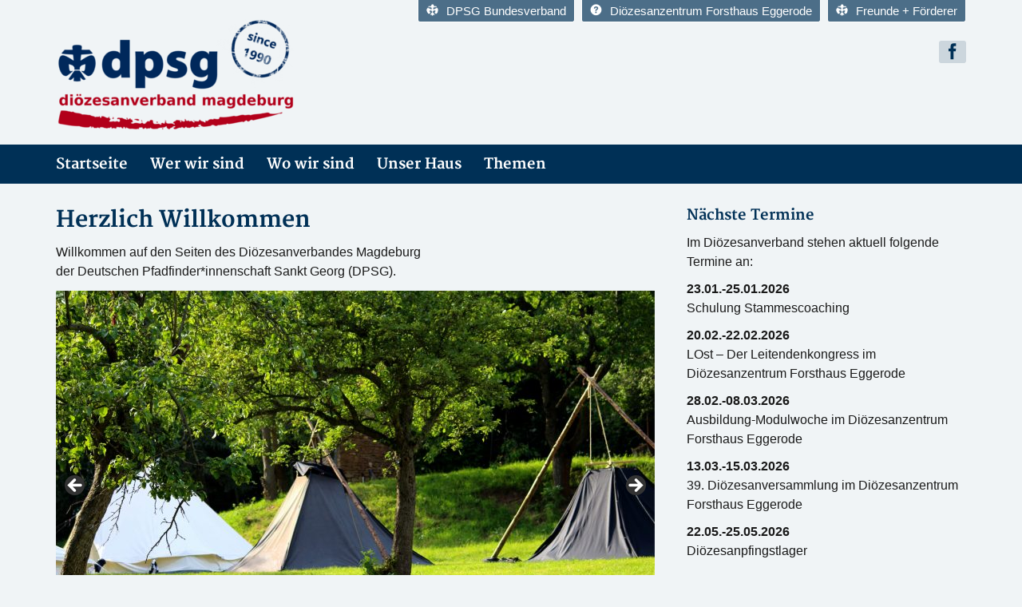

--- FILE ---
content_type: text/html; charset=UTF-8
request_url: https://www.dpsg-magdeburg.de/
body_size: 11259
content:
<!DOCTYPE html>
<html>
	<head profile="http://gmpg.org/xfn/11">
		<meta http-equiv="Content-Type" content="text/html; charset=UTF-8" />
		<meta name="viewport" content="width=device-width, initial-scale=1, minimum-scale=1, maximum-scale=1, user-scalable=0" />

		<title> DPSG Diözesanverband Magdeburg</title>

		<link rel="shortcut icon" href="https://www.dpsg-magdeburg.de/wp-content/themes/DPSG/images/favicon.ico" />
		
<!-- MapPress Easy Google Maps Version:2.95.3 (https://www.mappresspro.com) -->
<meta name='robots' content='max-image-preview:large' />
<link rel='dns-prefetch' href='//www.dpsg-magdeburg.de' />
<link rel="alternate" type="application/rss+xml" title="DPSG Diözesanverband Magdeburg &raquo; Feed" href="https://www.dpsg-magdeburg.de/feed/" />
<link rel="alternate" type="application/rss+xml" title="DPSG Diözesanverband Magdeburg &raquo; Kommentar-Feed" href="https://www.dpsg-magdeburg.de/comments/feed/" />
<link rel="alternate" type="application/rss+xml" title="DPSG Diözesanverband Magdeburg &raquo; Herzlich Willkommen-Kommentar-Feed" href="https://www.dpsg-magdeburg.de/startseite/feed/" />
<link rel="alternate" title="oEmbed (JSON)" type="application/json+oembed" href="https://www.dpsg-magdeburg.de/wp-json/oembed/1.0/embed?url=https%3A%2F%2Fwww.dpsg-magdeburg.de%2F" />
<link rel="alternate" title="oEmbed (XML)" type="text/xml+oembed" href="https://www.dpsg-magdeburg.de/wp-json/oembed/1.0/embed?url=https%3A%2F%2Fwww.dpsg-magdeburg.de%2F&#038;format=xml" />
<link rel="shortcut icon" href="https://www.dpsg-magdeburg.de/wp-content/themes/DPSG/images/favicon.ico?ver=1403774338" />
<style id='wp-img-auto-sizes-contain-inline-css' type='text/css'>
img:is([sizes=auto i],[sizes^="auto," i]){contain-intrinsic-size:3000px 1500px}
/*# sourceURL=wp-img-auto-sizes-contain-inline-css */
</style>
<link rel='stylesheet' id='formidable-css' href='https://www.dpsg-magdeburg.de/wp-content/plugins/formidable/css/formidableforms.css?ver=1161734' type='text/css' media='all' />
<link rel='stylesheet' id='style-bootstrap-css' href='https://www.dpsg-magdeburg.de/wp-content/themes/DPSG/css/bootstrap.min.css?ver=3.1.1' type='text/css' media='all' />
<link rel='stylesheet' id='style-icomoon-css' href='https://www.dpsg-magdeburg.de/wp-content/themes/DPSG/css/icomoon.css?ver=1.0.0' type='text/css' media='all' />
<style id='wp-emoji-styles-inline-css' type='text/css'>

	img.wp-smiley, img.emoji {
		display: inline !important;
		border: none !important;
		box-shadow: none !important;
		height: 1em !important;
		width: 1em !important;
		margin: 0 0.07em !important;
		vertical-align: -0.1em !important;
		background: none !important;
		padding: 0 !important;
	}
/*# sourceURL=wp-emoji-styles-inline-css */
</style>
<link rel='stylesheet' id='wp-block-library-css' href='https://www.dpsg-magdeburg.de/wp-includes/css/dist/block-library/style.min.css?ver=6.9' type='text/css' media='all' />
<style id='wp-block-paragraph-inline-css' type='text/css'>
.is-small-text{font-size:.875em}.is-regular-text{font-size:1em}.is-large-text{font-size:2.25em}.is-larger-text{font-size:3em}.has-drop-cap:not(:focus):first-letter{float:left;font-size:8.4em;font-style:normal;font-weight:100;line-height:.68;margin:.05em .1em 0 0;text-transform:uppercase}body.rtl .has-drop-cap:not(:focus):first-letter{float:none;margin-left:.1em}p.has-drop-cap.has-background{overflow:hidden}:root :where(p.has-background){padding:1.25em 2.375em}:where(p.has-text-color:not(.has-link-color)) a{color:inherit}p.has-text-align-left[style*="writing-mode:vertical-lr"],p.has-text-align-right[style*="writing-mode:vertical-rl"]{rotate:180deg}
/*# sourceURL=https://www.dpsg-magdeburg.de/wp-includes/blocks/paragraph/style.min.css */
</style>
<style id='global-styles-inline-css' type='text/css'>
:root{--wp--preset--aspect-ratio--square: 1;--wp--preset--aspect-ratio--4-3: 4/3;--wp--preset--aspect-ratio--3-4: 3/4;--wp--preset--aspect-ratio--3-2: 3/2;--wp--preset--aspect-ratio--2-3: 2/3;--wp--preset--aspect-ratio--16-9: 16/9;--wp--preset--aspect-ratio--9-16: 9/16;--wp--preset--color--black: #000000;--wp--preset--color--cyan-bluish-gray: #abb8c3;--wp--preset--color--white: #ffffff;--wp--preset--color--pale-pink: #f78da7;--wp--preset--color--vivid-red: #cf2e2e;--wp--preset--color--luminous-vivid-orange: #ff6900;--wp--preset--color--luminous-vivid-amber: #fcb900;--wp--preset--color--light-green-cyan: #7bdcb5;--wp--preset--color--vivid-green-cyan: #00d084;--wp--preset--color--pale-cyan-blue: #8ed1fc;--wp--preset--color--vivid-cyan-blue: #0693e3;--wp--preset--color--vivid-purple: #9b51e0;--wp--preset--gradient--vivid-cyan-blue-to-vivid-purple: linear-gradient(135deg,rgb(6,147,227) 0%,rgb(155,81,224) 100%);--wp--preset--gradient--light-green-cyan-to-vivid-green-cyan: linear-gradient(135deg,rgb(122,220,180) 0%,rgb(0,208,130) 100%);--wp--preset--gradient--luminous-vivid-amber-to-luminous-vivid-orange: linear-gradient(135deg,rgb(252,185,0) 0%,rgb(255,105,0) 100%);--wp--preset--gradient--luminous-vivid-orange-to-vivid-red: linear-gradient(135deg,rgb(255,105,0) 0%,rgb(207,46,46) 100%);--wp--preset--gradient--very-light-gray-to-cyan-bluish-gray: linear-gradient(135deg,rgb(238,238,238) 0%,rgb(169,184,195) 100%);--wp--preset--gradient--cool-to-warm-spectrum: linear-gradient(135deg,rgb(74,234,220) 0%,rgb(151,120,209) 20%,rgb(207,42,186) 40%,rgb(238,44,130) 60%,rgb(251,105,98) 80%,rgb(254,248,76) 100%);--wp--preset--gradient--blush-light-purple: linear-gradient(135deg,rgb(255,206,236) 0%,rgb(152,150,240) 100%);--wp--preset--gradient--blush-bordeaux: linear-gradient(135deg,rgb(254,205,165) 0%,rgb(254,45,45) 50%,rgb(107,0,62) 100%);--wp--preset--gradient--luminous-dusk: linear-gradient(135deg,rgb(255,203,112) 0%,rgb(199,81,192) 50%,rgb(65,88,208) 100%);--wp--preset--gradient--pale-ocean: linear-gradient(135deg,rgb(255,245,203) 0%,rgb(182,227,212) 50%,rgb(51,167,181) 100%);--wp--preset--gradient--electric-grass: linear-gradient(135deg,rgb(202,248,128) 0%,rgb(113,206,126) 100%);--wp--preset--gradient--midnight: linear-gradient(135deg,rgb(2,3,129) 0%,rgb(40,116,252) 100%);--wp--preset--font-size--small: 13px;--wp--preset--font-size--medium: 20px;--wp--preset--font-size--large: 36px;--wp--preset--font-size--x-large: 42px;--wp--preset--spacing--20: 0.44rem;--wp--preset--spacing--30: 0.67rem;--wp--preset--spacing--40: 1rem;--wp--preset--spacing--50: 1.5rem;--wp--preset--spacing--60: 2.25rem;--wp--preset--spacing--70: 3.38rem;--wp--preset--spacing--80: 5.06rem;--wp--preset--shadow--natural: 6px 6px 9px rgba(0, 0, 0, 0.2);--wp--preset--shadow--deep: 12px 12px 50px rgba(0, 0, 0, 0.4);--wp--preset--shadow--sharp: 6px 6px 0px rgba(0, 0, 0, 0.2);--wp--preset--shadow--outlined: 6px 6px 0px -3px rgb(255, 255, 255), 6px 6px rgb(0, 0, 0);--wp--preset--shadow--crisp: 6px 6px 0px rgb(0, 0, 0);}:where(.is-layout-flex){gap: 0.5em;}:where(.is-layout-grid){gap: 0.5em;}body .is-layout-flex{display: flex;}.is-layout-flex{flex-wrap: wrap;align-items: center;}.is-layout-flex > :is(*, div){margin: 0;}body .is-layout-grid{display: grid;}.is-layout-grid > :is(*, div){margin: 0;}:where(.wp-block-columns.is-layout-flex){gap: 2em;}:where(.wp-block-columns.is-layout-grid){gap: 2em;}:where(.wp-block-post-template.is-layout-flex){gap: 1.25em;}:where(.wp-block-post-template.is-layout-grid){gap: 1.25em;}.has-black-color{color: var(--wp--preset--color--black) !important;}.has-cyan-bluish-gray-color{color: var(--wp--preset--color--cyan-bluish-gray) !important;}.has-white-color{color: var(--wp--preset--color--white) !important;}.has-pale-pink-color{color: var(--wp--preset--color--pale-pink) !important;}.has-vivid-red-color{color: var(--wp--preset--color--vivid-red) !important;}.has-luminous-vivid-orange-color{color: var(--wp--preset--color--luminous-vivid-orange) !important;}.has-luminous-vivid-amber-color{color: var(--wp--preset--color--luminous-vivid-amber) !important;}.has-light-green-cyan-color{color: var(--wp--preset--color--light-green-cyan) !important;}.has-vivid-green-cyan-color{color: var(--wp--preset--color--vivid-green-cyan) !important;}.has-pale-cyan-blue-color{color: var(--wp--preset--color--pale-cyan-blue) !important;}.has-vivid-cyan-blue-color{color: var(--wp--preset--color--vivid-cyan-blue) !important;}.has-vivid-purple-color{color: var(--wp--preset--color--vivid-purple) !important;}.has-black-background-color{background-color: var(--wp--preset--color--black) !important;}.has-cyan-bluish-gray-background-color{background-color: var(--wp--preset--color--cyan-bluish-gray) !important;}.has-white-background-color{background-color: var(--wp--preset--color--white) !important;}.has-pale-pink-background-color{background-color: var(--wp--preset--color--pale-pink) !important;}.has-vivid-red-background-color{background-color: var(--wp--preset--color--vivid-red) !important;}.has-luminous-vivid-orange-background-color{background-color: var(--wp--preset--color--luminous-vivid-orange) !important;}.has-luminous-vivid-amber-background-color{background-color: var(--wp--preset--color--luminous-vivid-amber) !important;}.has-light-green-cyan-background-color{background-color: var(--wp--preset--color--light-green-cyan) !important;}.has-vivid-green-cyan-background-color{background-color: var(--wp--preset--color--vivid-green-cyan) !important;}.has-pale-cyan-blue-background-color{background-color: var(--wp--preset--color--pale-cyan-blue) !important;}.has-vivid-cyan-blue-background-color{background-color: var(--wp--preset--color--vivid-cyan-blue) !important;}.has-vivid-purple-background-color{background-color: var(--wp--preset--color--vivid-purple) !important;}.has-black-border-color{border-color: var(--wp--preset--color--black) !important;}.has-cyan-bluish-gray-border-color{border-color: var(--wp--preset--color--cyan-bluish-gray) !important;}.has-white-border-color{border-color: var(--wp--preset--color--white) !important;}.has-pale-pink-border-color{border-color: var(--wp--preset--color--pale-pink) !important;}.has-vivid-red-border-color{border-color: var(--wp--preset--color--vivid-red) !important;}.has-luminous-vivid-orange-border-color{border-color: var(--wp--preset--color--luminous-vivid-orange) !important;}.has-luminous-vivid-amber-border-color{border-color: var(--wp--preset--color--luminous-vivid-amber) !important;}.has-light-green-cyan-border-color{border-color: var(--wp--preset--color--light-green-cyan) !important;}.has-vivid-green-cyan-border-color{border-color: var(--wp--preset--color--vivid-green-cyan) !important;}.has-pale-cyan-blue-border-color{border-color: var(--wp--preset--color--pale-cyan-blue) !important;}.has-vivid-cyan-blue-border-color{border-color: var(--wp--preset--color--vivid-cyan-blue) !important;}.has-vivid-purple-border-color{border-color: var(--wp--preset--color--vivid-purple) !important;}.has-vivid-cyan-blue-to-vivid-purple-gradient-background{background: var(--wp--preset--gradient--vivid-cyan-blue-to-vivid-purple) !important;}.has-light-green-cyan-to-vivid-green-cyan-gradient-background{background: var(--wp--preset--gradient--light-green-cyan-to-vivid-green-cyan) !important;}.has-luminous-vivid-amber-to-luminous-vivid-orange-gradient-background{background: var(--wp--preset--gradient--luminous-vivid-amber-to-luminous-vivid-orange) !important;}.has-luminous-vivid-orange-to-vivid-red-gradient-background{background: var(--wp--preset--gradient--luminous-vivid-orange-to-vivid-red) !important;}.has-very-light-gray-to-cyan-bluish-gray-gradient-background{background: var(--wp--preset--gradient--very-light-gray-to-cyan-bluish-gray) !important;}.has-cool-to-warm-spectrum-gradient-background{background: var(--wp--preset--gradient--cool-to-warm-spectrum) !important;}.has-blush-light-purple-gradient-background{background: var(--wp--preset--gradient--blush-light-purple) !important;}.has-blush-bordeaux-gradient-background{background: var(--wp--preset--gradient--blush-bordeaux) !important;}.has-luminous-dusk-gradient-background{background: var(--wp--preset--gradient--luminous-dusk) !important;}.has-pale-ocean-gradient-background{background: var(--wp--preset--gradient--pale-ocean) !important;}.has-electric-grass-gradient-background{background: var(--wp--preset--gradient--electric-grass) !important;}.has-midnight-gradient-background{background: var(--wp--preset--gradient--midnight) !important;}.has-small-font-size{font-size: var(--wp--preset--font-size--small) !important;}.has-medium-font-size{font-size: var(--wp--preset--font-size--medium) !important;}.has-large-font-size{font-size: var(--wp--preset--font-size--large) !important;}.has-x-large-font-size{font-size: var(--wp--preset--font-size--x-large) !important;}
/*# sourceURL=global-styles-inline-css */
</style>

<style id='classic-theme-styles-inline-css' type='text/css'>
/*! This file is auto-generated */
.wp-block-button__link{color:#fff;background-color:#32373c;border-radius:9999px;box-shadow:none;text-decoration:none;padding:calc(.667em + 2px) calc(1.333em + 2px);font-size:1.125em}.wp-block-file__button{background:#32373c;color:#fff;text-decoration:none}
/*# sourceURL=/wp-includes/css/classic-themes.min.css */
</style>
<link rel='stylesheet' id='dnd-upload-cf7-css' href='https://www.dpsg-magdeburg.de/wp-content/plugins/drag-and-drop-multiple-file-upload-contact-form-7/assets/css/dnd-upload-cf7.css?ver=1.3.9.3' type='text/css' media='all' />
<link rel='stylesheet' id='contact-form-7-css' href='https://www.dpsg-magdeburg.de/wp-content/plugins/contact-form-7/includes/css/styles.css?ver=6.1.4' type='text/css' media='all' />
<link rel='stylesheet' id='mappress-css' href='https://www.dpsg-magdeburg.de/wp-content/plugins/mappress-google-maps-for-wordpress/css/mappress.css?ver=2.95.3' type='text/css' media='all' />
<script type="text/javascript" src="https://www.dpsg-magdeburg.de/wp-includes/js/jquery/jquery.min.js?ver=3.7.1" id="jquery-core-js"></script>
<script type="text/javascript" src="https://www.dpsg-magdeburg.de/wp-includes/js/jquery/jquery-migrate.min.js?ver=3.4.1" id="jquery-migrate-js"></script>
<script type="text/javascript" src="https://www.dpsg-magdeburg.de/wp-content/themes/DPSG/js/modernizr.js?ver=2.7.1" id="modernizr-js"></script>
<script type="text/javascript" src="https://www.dpsg-magdeburg.de/wp-content/themes/DPSG/js/bootstrap.min.js?ver=3.1.1" id="bootstrap-js"></script>
<script type="text/javascript" src="https://www.dpsg-magdeburg.de/wp-content/themes/DPSG/js/functions.js?ver=1.0.1" id="theme-functions-js"></script>
<link rel="https://api.w.org/" href="https://www.dpsg-magdeburg.de/wp-json/" /><link rel="alternate" title="JSON" type="application/json" href="https://www.dpsg-magdeburg.de/wp-json/wp/v2/pages/2" /><link rel="EditURI" type="application/rsd+xml" title="RSD" href="https://www.dpsg-magdeburg.de/xmlrpc.php?rsd" />
<meta name="generator" content="WordPress 6.9" />
<link rel="canonical" href="https://www.dpsg-magdeburg.de/" />
<link rel='shortlink' href='https://www.dpsg-magdeburg.de/' />
		<link rel="stylesheet" href="https://www.dpsg-magdeburg.de/wp-content/themes/DPSG/style.css" type="text/css" media="screen" />
		<link rel="pingback" href="https://www.dpsg-magdeburg.de/xmlrpc.php" />

		
		<link rel="stylesheet/less" href="https://www.dpsg-magdeburg.de/wp-content/themes/DPSG/css/style.less" type="text/css" media="screen, print" />
		<script src="https://www.dpsg-magdeburg.de/wp-content/themes/DPSG/js/less-1.6.3.min.js"></script>

	<link rel='stylesheet' id='metaslider-flex-slider-css' href='https://www.dpsg-magdeburg.de/wp-content/plugins/ml-slider/assets/sliders/flexslider/flexslider.css?ver=3.104.0' type='text/css' media='all' property='stylesheet' />
<link rel='stylesheet' id='metaslider-public-css' href='https://www.dpsg-magdeburg.de/wp-content/plugins/ml-slider/assets/metaslider/public.css?ver=3.104.0' type='text/css' media='all' property='stylesheet' />
<style id='metaslider-public-inline-css' type='text/css'>
@media only screen and (max-width: 767px) { .hide-arrows-smartphone .flex-direction-nav, .hide-navigation-smartphone .flex-control-paging, .hide-navigation-smartphone .flex-control-nav, .hide-navigation-smartphone .filmstrip, .hide-slideshow-smartphone, .metaslider-hidden-content.hide-smartphone{ display: none!important; }}@media only screen and (min-width : 768px) and (max-width: 1023px) { .hide-arrows-tablet .flex-direction-nav, .hide-navigation-tablet .flex-control-paging, .hide-navigation-tablet .flex-control-nav, .hide-navigation-tablet .filmstrip, .hide-slideshow-tablet, .metaslider-hidden-content.hide-tablet{ display: none!important; }}@media only screen and (min-width : 1024px) and (max-width: 1439px) { .hide-arrows-laptop .flex-direction-nav, .hide-navigation-laptop .flex-control-paging, .hide-navigation-laptop .flex-control-nav, .hide-navigation-laptop .filmstrip, .hide-slideshow-laptop, .metaslider-hidden-content.hide-laptop{ display: none!important; }}@media only screen and (min-width : 1440px) { .hide-arrows-desktop .flex-direction-nav, .hide-navigation-desktop .flex-control-paging, .hide-navigation-desktop .flex-control-nav, .hide-navigation-desktop .filmstrip, .hide-slideshow-desktop, .metaslider-hidden-content.hide-desktop{ display: none!important; }}
/*# sourceURL=metaslider-public-inline-css */
</style>
</head>
	<body class="home wp-singular page-template-default page page-id-2 wp-theme-DPSG metaslider-plugin">
		<div class="wrapper">
			<header class="site-header">
				<div class="container">
					<div class="row">
						<div class="col-xs-6 col-lg-4">
							<h1 id="logo">
								<a href="https://www.dpsg-magdeburg.de/" title="DPSG Diözesanverband Magdeburg"><img src="https://www.dpsg-magdeburg.de/wp-content/themes/DPSG/images/logo.png" alt="blog.dpsg.de" /></a>
							</h1><!-- /#logo -->
						</div><!-- /.col-xs-12 -->

						<div class="col-xs-12 col-sm-6 col-lg-8">
							<nav class="nav-utils cf">
								<ul>
																			<li><a href="https://www.dpsg.de" target="_blank"><i class="icon-dpsg"></i>DPSG Bundesverband</a></li>
																			<li><a href="https://www.forsthaus-eggerode.de" target="_blank"><i class="icon-help"></i>Diözesanzentrum Forsthaus Eggerode</a></li>
																			<li><a href="https://www.fuf-dpsg-dv-magdeburg.de" target="_blank"><i class="icon-dpsg"></i>Freunde + Förderer</a></li>
																	</ul>
							</nav><!-- /.utils -->

							<nav class="nav-social cf">
								<ul>
											<li><a href="https://www.facebook.com/DPSG.Dioezesanverband.Magdeburg" target="_blank"><i class="icon-facebook"></i></a></li>
									</ul>
															</nav><!-- /.socials -->
						</div><!-- /.col-xs-6 -->
					</div><!-- /.row -->
				</div><!-- /.container -->
			</header><!-- /.site-header -->

			<nav class="nav">
				<div class="container">
					<a href="#" class="trigger">
						Navigation
						<small>
							<span></span>
							<span></span>
							<span></span>
						</small>
					</a>

					<div class="bar-nav">
						<ul id="menu-hauptmenue" class=""><li id="menu-item-13" class="menu-item menu-item-type-custom menu-item-object-custom menu-item-13"><a href="https://www.dpsg-magdeburg.de/Startseite">Startseite</a></li>
<li id="menu-item-12" class="menu-item menu-item-type-post_type menu-item-object-page menu-item-12"><a href="https://www.dpsg-magdeburg.de/wer-wir-sind/">Wer wir sind</a></li>
<li id="menu-item-14" class="menu-item menu-item-type-post_type menu-item-object-page menu-item-14"><a href="https://www.dpsg-magdeburg.de/wo-wir-sind/">Wo wir sind</a></li>
<li id="menu-item-15" class="menu-item menu-item-type-custom menu-item-object-custom menu-item-15"><a href="https://www.forsthaus-eggerode.de">Unser Haus</a></li>
<li id="menu-item-447" class="menu-item menu-item-type-post_type menu-item-object-page menu-item-has-children menu-item-447"><a href="https://www.dpsg-magdeburg.de/themen/">Themen</a>
<ul class="sub-menu">
	<li id="menu-item-16" class="menu-item menu-item-type-post_type menu-item-object-page menu-item-16"><a href="https://www.dpsg-magdeburg.de/friedenslicht/">Friedenslicht</a></li>
	<li id="menu-item-440" class="menu-item menu-item-type-post_type menu-item-object-page menu-item-440"><a href="https://www.dpsg-magdeburg.de/institutionelles-schutzkonzept/">Schutzkonzept</a></li>
</ul>
</li>
</ul>						
					</div><!-- /.navbar -->
				</div><!-- /.container -->
			</nav><!-- /.nav -->

			<div class="container main">			<div class="row">
				<div class="content col-xs-12 col-sm-6 col-lg-8">
					<article class="post">
						<h2>Herzlich Willkommen</h2>						<div class="entry">
							
<p>Willkommen auf den Seiten des Diözesanverbandes Magdeburg <br>der Deutschen Pfadfinder*innenschaft Sankt Georg (DPSG).</p>



<div class="alignnormal"><div id="metaslider-id-25" style="max-width: 750px;" class="ml-slider-3-104-0 metaslider metaslider-flex metaslider-25 ml-slider has-dots-nav ms-theme-default" role="region" aria-label="Startseite" data-height="500" data-width="750">
    <div id="metaslider_container_25">
        <div id="metaslider_25">
            <ul class='slides'>
                <li style="display: block; width: 100%;" class="slide-27 ms-image " aria-roledescription="slide" data-date="2020-12-08 02:29:20" data-filename="Zelte-750x500.jpg" data-slide-type="image"><a href="http://www.dpsg-magdeburg.de/wo-wir-sind/" target="_self" aria-label="View Slide Details" class="metaslider_image_link"><img fetchpriority="high" decoding="async" src="https://www.dpsg-magdeburg.de/wp-content/uploads/2020/12/Zelte-750x500.jpg" height="500" width="750" alt="" class="slider-25 slide-27 msDefaultImage" title="Zelte" /></a><div class="caption-wrap"><div class="caption">Wo Pfadfinder zu finden sind.</div></div></li>
                <li style="display: none; width: 100%;" class="slide-28 ms-image " aria-roledescription="slide" data-date="2020-12-08 02:30:10" data-filename="Bungalows-750x500.jpg" data-slide-type="image"><a href="https://www.forsthaus-eggerode.de/" target="_blank" aria-label="View Slide Details" class="metaslider_image_link"><img decoding="async" src="https://www.dpsg-magdeburg.de/wp-content/uploads/2020/12/Bungalows-750x500.jpg" height="500" width="750" alt="" class="slider-25 slide-28 msDefaultImage" title="Bungalows" /></a><div class="caption-wrap"><div class="caption">Forsthaus Eggerode: Unser Diözesanzentrum</div></div></li>
            </ul>
        </div>
        
    </div>
</div></div>
								</div>
					</article><!-- /.post -->
				</div><!-- /.col-xs-6 -->
				<aside id="sidebar" class="col-xs-6 col-lg-4">
	<ul>
		<li id="text-4" class="widget widget_text">			<div class="textwidget"></div>
		</li><li id="text-2" class="widget widget_text"><h4 class="widgettitle">Nächste Termine</h4>			<div class="textwidget"><p>Im Diözesanverband stehen aktuell folgende Termine an:</p>
<p><strong>23.01.-25.01.2026<br />
</strong>Schulung Stammescoaching</p>
<p><strong>20.02.-22.02.2026</strong><br />
LOst &#8211; Der Leitendenkongress im Diözesanzentrum Forsthaus Eggerode</p>
<p><strong>28.02.-08.03.2026</strong><br />
Ausbildung-Modulwoche im Diözesanzentrum Forsthaus Eggerode</p>
<p><strong>13.03.-15.03.2026</strong><br />
39. Diözesanversammlung im Diözesanzentrum Forsthaus Eggerode</p>
<p><strong>22.05.-25.05.2026</strong><br />
Diözesanpfingstlager</p>
</div>
		</li><li id="text-3" class="widget widget_text"><h4 class="widgettitle">Kontakt</h4>			<div class="textwidget"><p><strong>DPSG Diözesanverband Magdeburg</strong><br />
c/o Christian Darius<br />
Weitlingstraße 4<br />
39104 Magdeburg</p>
<p>E-Mail: <a href="mailto:buero@dpsg-dv-magdeburg.de">buero[at]dpsg-dv-magdeburg.de</a></p>
</div>
		</li><li id="text-6" class="widget widget_text"><h4 class="widgettitle">Förderung</h4>			<div class="textwidget"><p>Gefördert durch: <img decoding="async" class="alignnone size-medium wp-image-547" src="https://www.dpsg-magdeburg.de/wp-content/uploads/2026/01/Bonifatiuswerk_Markenzeichen_RGB-300x122.jpg" alt="" width="300" height="122" srcset="https://www.dpsg-magdeburg.de/wp-content/uploads/2026/01/Bonifatiuswerk_Markenzeichen_RGB-300x122.jpg 300w, https://www.dpsg-magdeburg.de/wp-content/uploads/2026/01/Bonifatiuswerk_Markenzeichen_RGB-768x312.jpg 768w, https://www.dpsg-magdeburg.de/wp-content/uploads/2026/01/Bonifatiuswerk_Markenzeichen_RGB-750x305.jpg 750w, https://www.dpsg-magdeburg.de/wp-content/uploads/2026/01/Bonifatiuswerk_Markenzeichen_RGB.jpg 975w" sizes="(max-width: 300px) 100vw, 300px" /> <img loading="lazy" decoding="async" class="alignnone  wp-image-549" src="https://www.dpsg-magdeburg.de/wp-content/uploads/2026/01/sachsen-anhalt-ministerium-moderndenken.jpg__800x377_q85_subsampling-2-300x141.jpg" alt="" width="198" height="93" srcset="https://www.dpsg-magdeburg.de/wp-content/uploads/2026/01/sachsen-anhalt-ministerium-moderndenken.jpg__800x377_q85_subsampling-2-300x141.jpg 300w, https://www.dpsg-magdeburg.de/wp-content/uploads/2026/01/sachsen-anhalt-ministerium-moderndenken.jpg__800x377_q85_subsampling-2-768x362.jpg 768w, https://www.dpsg-magdeburg.de/wp-content/uploads/2026/01/sachsen-anhalt-ministerium-moderndenken.jpg__800x377_q85_subsampling-2-750x353.jpg 750w, https://www.dpsg-magdeburg.de/wp-content/uploads/2026/01/sachsen-anhalt-ministerium-moderndenken.jpg__800x377_q85_subsampling-2.jpg 800w" sizes="auto, (max-width: 198px) 100vw, 198px" /> <img loading="lazy" decoding="async" class="alignnone  wp-image-548" src="https://www.dpsg-magdeburg.de/wp-content/uploads/2026/01/Logo_jiBM-300x300.jpg" alt="" width="84" height="84" srcset="https://www.dpsg-magdeburg.de/wp-content/uploads/2026/01/Logo_jiBM-300x300.jpg 300w, https://www.dpsg-magdeburg.de/wp-content/uploads/2026/01/Logo_jiBM-150x150.jpg 150w, https://www.dpsg-magdeburg.de/wp-content/uploads/2026/01/Logo_jiBM-348x348.jpg 348w, https://www.dpsg-magdeburg.de/wp-content/uploads/2026/01/Logo_jiBM.jpg 512w" sizes="auto, (max-width: 84px) 100vw, 84px" /> <img loading="lazy" decoding="async" class="alignnone  wp-image-546" src="https://www.dpsg-magdeburg.de/wp-content/uploads/2026/01/BDKJ-SachsenAnhalt_RGB-300x261.png" alt="" width="103" height="90" srcset="https://www.dpsg-magdeburg.de/wp-content/uploads/2026/01/BDKJ-SachsenAnhalt_RGB-300x261.png 300w, https://www.dpsg-magdeburg.de/wp-content/uploads/2026/01/BDKJ-SachsenAnhalt_RGB.png 567w" sizes="auto, (max-width: 103px) 100vw, 103px" /></p>
</div>
		</li>	</ul>
</aside><!-- /.col-xs-12 -->			</div><!-- /.row -->
			</div><!-- /.main -->
			
			<div id="push"></div><!-- /#push -->
		</div><!-- /.wrapper -->

		<footer class="site-footer">
			<section class="top-footer">
				<div class="container">
					<img src="https://www.dpsg-magdeburg.de/wp-content/themes/DPSG/images/tent.png" alt="" class="footer-image" />
				
					

					<div class="row">
						<div id="text-5" class="col-xs-6 col-md-4 widget widget_text">			<div class="textwidget"><p><a href="https://www.dpsg-magdeburg.de/impressum/">Impressum</a><br />
<a href="https://www.dpsg-magdeburg.de/datenschutz/">Datenschutz</a></p>
</div>
		</div>					</div><!-- /.row -->
				</div><!-- /.container -->
			</section><!-- /.top-footer -->

			<section class="bottom-footer">
				<div class="container">
					                    <p>Theme mit freundlicher Unterstützung von: <a title="Deutsche Pfadfinderschaft Sankt Georg" href="http://dpsg.de/" target="_blank">DPSG – Deutsche Pfadfinderschaft Sankt Georg
             </a></p>
				</div><!-- /.container -->
			</section><!-- /.bottom-footer -->
		</footer><!-- /.site-footer -->
		<script type="speculationrules">
{"prefetch":[{"source":"document","where":{"and":[{"href_matches":"/*"},{"not":{"href_matches":["/wp-*.php","/wp-admin/*","/wp-content/uploads/*","/wp-content/*","/wp-content/plugins/*","/wp-content/themes/DPSG/*","/*\\?(.+)"]}},{"not":{"selector_matches":"a[rel~=\"nofollow\"]"}},{"not":{"selector_matches":".no-prefetch, .no-prefetch a"}}]},"eagerness":"conservative"}]}
</script>
		<script type="text/javascript">
			function dnd_cf7_generateUUIDv4() {
				const bytes = new Uint8Array(16);
				crypto.getRandomValues(bytes);
				bytes[6] = (bytes[6] & 0x0f) | 0x40; // version 4
				bytes[8] = (bytes[8] & 0x3f) | 0x80; // variant 10
				const hex = Array.from(bytes, b => b.toString(16).padStart(2, "0")).join("");
				return hex.replace(/^(.{8})(.{4})(.{4})(.{4})(.{12})$/, "$1-$2-$3-$4-$5");
			}

			document.addEventListener("DOMContentLoaded", function() {
				if ( ! document.cookie.includes("wpcf7_guest_user_id")) {
					document.cookie = "wpcf7_guest_user_id=" + dnd_cf7_generateUUIDv4() + "; path=/; max-age=" + (12 * 3600) + "; samesite=Lax";
				}
			});
		</script>
	<script type="text/javascript" src="https://www.dpsg-magdeburg.de/wp-includes/js/dist/hooks.min.js?ver=dd5603f07f9220ed27f1" id="wp-hooks-js"></script>
<script type="text/javascript" src="https://www.dpsg-magdeburg.de/wp-includes/js/dist/i18n.min.js?ver=c26c3dc7bed366793375" id="wp-i18n-js"></script>
<script type="text/javascript" id="wp-i18n-js-after">
/* <![CDATA[ */
wp.i18n.setLocaleData( { 'text direction\u0004ltr': [ 'ltr' ] } );
//# sourceURL=wp-i18n-js-after
/* ]]> */
</script>
<script type="text/javascript" src="https://www.dpsg-magdeburg.de/wp-content/plugins/contact-form-7/includes/swv/js/index.js?ver=6.1.4" id="swv-js"></script>
<script type="text/javascript" id="contact-form-7-js-translations">
/* <![CDATA[ */
( function( domain, translations ) {
	var localeData = translations.locale_data[ domain ] || translations.locale_data.messages;
	localeData[""].domain = domain;
	wp.i18n.setLocaleData( localeData, domain );
} )( "contact-form-7", {"translation-revision-date":"2025-10-26 03:28:49+0000","generator":"GlotPress\/4.0.3","domain":"messages","locale_data":{"messages":{"":{"domain":"messages","plural-forms":"nplurals=2; plural=n != 1;","lang":"de"},"This contact form is placed in the wrong place.":["Dieses Kontaktformular wurde an der falschen Stelle platziert."],"Error:":["Fehler:"]}},"comment":{"reference":"includes\/js\/index.js"}} );
//# sourceURL=contact-form-7-js-translations
/* ]]> */
</script>
<script type="text/javascript" id="contact-form-7-js-before">
/* <![CDATA[ */
var wpcf7 = {
    "api": {
        "root": "https:\/\/www.dpsg-magdeburg.de\/wp-json\/",
        "namespace": "contact-form-7\/v1"
    }
};
//# sourceURL=contact-form-7-js-before
/* ]]> */
</script>
<script type="text/javascript" src="https://www.dpsg-magdeburg.de/wp-content/plugins/contact-form-7/includes/js/index.js?ver=6.1.4" id="contact-form-7-js"></script>
<script type="text/javascript" id="codedropz-uploader-js-extra">
/* <![CDATA[ */
var dnd_cf7_uploader = {"ajax_url":"https://www.dpsg-magdeburg.de/wp-admin/admin-ajax.php","ajax_nonce":"0131302c99","drag_n_drop_upload":{"tag":"h3","text":"Hierher ziehen & fallen lassen","or_separator":"oder","browse":"Dateien ausw\u00e4hlen","server_max_error":"Die hochgeladene Datei \u00fcberschreitet die maximale Upload-Gr\u00f6\u00dfe Ihres Servers.","large_file":"Die Datei \u00fcberscheitet das Upload Limit!","inavalid_type":"Die Hochgeladene Datei ist f\u00fcr diesen Dateityp nicht erlaubt.","max_file_limit":"Note : Some of the files are not uploaded ( Only %count% files allowed )","required":"This field is required.","delete":{"text":"deleting","title":"Remove"}},"dnd_text_counter":"von","disable_btn":""};
//# sourceURL=codedropz-uploader-js-extra
/* ]]> */
</script>
<script type="text/javascript" src="https://www.dpsg-magdeburg.de/wp-content/plugins/drag-and-drop-multiple-file-upload-contact-form-7/assets/js/codedropz-uploader-min.js?ver=1.3.9.3" id="codedropz-uploader-js"></script>
<script type="text/javascript" src="https://www.dpsg-magdeburg.de/wp-includes/js/comment-reply.min.js?ver=6.9" id="comment-reply-js" async="async" data-wp-strategy="async" fetchpriority="low"></script>
<script type="text/javascript" src="https://www.dpsg-magdeburg.de/wp-content/plugins/ml-slider/assets/sliders/flexslider/jquery.flexslider.min.js?ver=3.104.0" id="metaslider-flex-slider-js"></script>
<script type="text/javascript" id="metaslider-flex-slider-js-after">
/* <![CDATA[ */
var metaslider_25 = function($) {$('#metaslider_25').addClass('flexslider');
            $('#metaslider_25').flexslider({ 
                slideshowSpeed:4000,
                animation:"fade",
                controlNav:true,
                directionNav:true,
                pauseOnHover:true,
                direction:"horizontal",
                reverse:false,
                keyboard:1,
                touch:1,
                animationSpeed:600,
                prevText:"Zurück",
                nextText:"Weiter",
                smoothHeight:false,
                fadeFirstSlide:false,
                slideshow:true,
                pausePlay:false,
                showPlayText:false,
                playText:false,
                pauseText:false,
                start: function(slider) {
                slider.find('.flex-prev').attr('aria-label', 'Previous');
                    slider.find('.flex-next').attr('aria-label', 'Next');
                
                // Function to disable focusable elements in aria-hidden slides
                function disableAriaHiddenFocusableElements() {
                    var slider_ = $('#metaslider_25');
                    
                    // Disable focusable elements in slides with aria-hidden='true'
                    slider_.find('.slides li[aria-hidden="true"] a, .slides li[aria-hidden="true"] button, .slides li[aria-hidden="true"] input, .slides li[aria-hidden="true"] select, .slides li[aria-hidden="true"] textarea, .slides li[aria-hidden="true"] [tabindex]:not([tabindex="-1"])').attr('tabindex', '-1');
                    
                    // Disable focusable elements in cloned slides (these should never be focusable)
                    slider_.find('.slides li.clone a, .slides li.clone button, .slides li.clone input, .slides li.clone select, .slides li.clone textarea, .slides li.clone [tabindex]:not([tabindex="-1"])').attr('tabindex', '-1');
                }
                
                // Initial setup
                disableAriaHiddenFocusableElements();
                
                // Observer for aria-hidden and clone changes
                if (typeof MutationObserver !== 'undefined') {
                    var ariaObserver = new MutationObserver(function(mutations) {
                        var shouldUpdate = false;
                        mutations.forEach(function(mutation) {
                            if (mutation.type === 'attributes' && mutation.attributeName === 'aria-hidden') {
                                shouldUpdate = true;
                            }
                            if (mutation.type === 'childList') {
                                // Check if cloned slides were added/removed
                                for (var i = 0; i < mutation.addedNodes.length; i++) {
                                    if (mutation.addedNodes[i].nodeType === 1 && 
                                        (mutation.addedNodes[i].classList.contains('clone') || 
                                         mutation.addedNodes[i].querySelector && mutation.addedNodes[i].querySelector('.clone'))) {
                                        shouldUpdate = true;
                                        break;
                                    }
                                }
                            }
                        });
                        if (shouldUpdate) {
                            setTimeout(disableAriaHiddenFocusableElements, 10);
                        }
                    });
                    
                    var targetNode = $('#metaslider_25')[0];
                    if (targetNode) {
                        ariaObserver.observe(targetNode, { 
                            attributes: true, 
                            attributeFilter: ['aria-hidden'],
                            childList: true,
                            subtree: true
                        });
                    }
                }
                
                },
                after: function(slider) {
                
                // Re-disable focusable elements after slide transitions
                var slider_ = $('#metaslider_25');
                
                // Disable focusable elements in slides with aria-hidden='true'
                slider_.find('.slides li[aria-hidden="true"] a, .slides li[aria-hidden="true"] button, .slides li[aria-hidden="true"] input, .slides li[aria-hidden="true"] select, .slides li[aria-hidden="true"] textarea, .slides li[aria-hidden="true"] [tabindex]:not([tabindex="-1"])').attr('tabindex', '-1');
                
                // Disable focusable elements in cloned slides
                slider_.find('.slides li.clone a, .slides li.clone button, .slides li.clone input, .slides li.clone select, .slides li.clone textarea, .slides li.clone [tabindex]:not([tabindex="-1"])').attr('tabindex', '-1');
                
                }
            });
            $(document).trigger('metaslider/initialized', '#metaslider_25');
        };
 jQuery(document).ready(function($) {
 $('.metaslider').attr('tabindex', '0');
 $(document).on('keyup.slider', function(e) {
  });
 });
        var timer_metaslider_25 = function() {
            var slider = !window.jQuery ? window.setTimeout(timer_metaslider_25, 100) : !jQuery.isReady ? window.setTimeout(timer_metaslider_25, 1) : metaslider_25(window.jQuery);
        };
        timer_metaslider_25();
//# sourceURL=metaslider-flex-slider-js-after
/* ]]> */
</script>
<script type="text/javascript" id="metaslider-script-js-extra">
/* <![CDATA[ */
var wpData = {"baseUrl":"https://www.dpsg-magdeburg.de"};
//# sourceURL=metaslider-script-js-extra
/* ]]> */
</script>
<script type="text/javascript" src="https://www.dpsg-magdeburg.de/wp-content/plugins/ml-slider/assets/metaslider/script.min.js?ver=3.104.0" id="metaslider-script-js"></script>
<script id="wp-emoji-settings" type="application/json">
{"baseUrl":"https://s.w.org/images/core/emoji/17.0.2/72x72/","ext":".png","svgUrl":"https://s.w.org/images/core/emoji/17.0.2/svg/","svgExt":".svg","source":{"concatemoji":"https://www.dpsg-magdeburg.de/wp-includes/js/wp-emoji-release.min.js?ver=6.9"}}
</script>
<script type="module">
/* <![CDATA[ */
/*! This file is auto-generated */
const a=JSON.parse(document.getElementById("wp-emoji-settings").textContent),o=(window._wpemojiSettings=a,"wpEmojiSettingsSupports"),s=["flag","emoji"];function i(e){try{var t={supportTests:e,timestamp:(new Date).valueOf()};sessionStorage.setItem(o,JSON.stringify(t))}catch(e){}}function c(e,t,n){e.clearRect(0,0,e.canvas.width,e.canvas.height),e.fillText(t,0,0);t=new Uint32Array(e.getImageData(0,0,e.canvas.width,e.canvas.height).data);e.clearRect(0,0,e.canvas.width,e.canvas.height),e.fillText(n,0,0);const a=new Uint32Array(e.getImageData(0,0,e.canvas.width,e.canvas.height).data);return t.every((e,t)=>e===a[t])}function p(e,t){e.clearRect(0,0,e.canvas.width,e.canvas.height),e.fillText(t,0,0);var n=e.getImageData(16,16,1,1);for(let e=0;e<n.data.length;e++)if(0!==n.data[e])return!1;return!0}function u(e,t,n,a){switch(t){case"flag":return n(e,"\ud83c\udff3\ufe0f\u200d\u26a7\ufe0f","\ud83c\udff3\ufe0f\u200b\u26a7\ufe0f")?!1:!n(e,"\ud83c\udde8\ud83c\uddf6","\ud83c\udde8\u200b\ud83c\uddf6")&&!n(e,"\ud83c\udff4\udb40\udc67\udb40\udc62\udb40\udc65\udb40\udc6e\udb40\udc67\udb40\udc7f","\ud83c\udff4\u200b\udb40\udc67\u200b\udb40\udc62\u200b\udb40\udc65\u200b\udb40\udc6e\u200b\udb40\udc67\u200b\udb40\udc7f");case"emoji":return!a(e,"\ud83e\u1fac8")}return!1}function f(e,t,n,a){let r;const o=(r="undefined"!=typeof WorkerGlobalScope&&self instanceof WorkerGlobalScope?new OffscreenCanvas(300,150):document.createElement("canvas")).getContext("2d",{willReadFrequently:!0}),s=(o.textBaseline="top",o.font="600 32px Arial",{});return e.forEach(e=>{s[e]=t(o,e,n,a)}),s}function r(e){var t=document.createElement("script");t.src=e,t.defer=!0,document.head.appendChild(t)}a.supports={everything:!0,everythingExceptFlag:!0},new Promise(t=>{let n=function(){try{var e=JSON.parse(sessionStorage.getItem(o));if("object"==typeof e&&"number"==typeof e.timestamp&&(new Date).valueOf()<e.timestamp+604800&&"object"==typeof e.supportTests)return e.supportTests}catch(e){}return null}();if(!n){if("undefined"!=typeof Worker&&"undefined"!=typeof OffscreenCanvas&&"undefined"!=typeof URL&&URL.createObjectURL&&"undefined"!=typeof Blob)try{var e="postMessage("+f.toString()+"("+[JSON.stringify(s),u.toString(),c.toString(),p.toString()].join(",")+"));",a=new Blob([e],{type:"text/javascript"});const r=new Worker(URL.createObjectURL(a),{name:"wpTestEmojiSupports"});return void(r.onmessage=e=>{i(n=e.data),r.terminate(),t(n)})}catch(e){}i(n=f(s,u,c,p))}t(n)}).then(e=>{for(const n in e)a.supports[n]=e[n],a.supports.everything=a.supports.everything&&a.supports[n],"flag"!==n&&(a.supports.everythingExceptFlag=a.supports.everythingExceptFlag&&a.supports[n]);var t;a.supports.everythingExceptFlag=a.supports.everythingExceptFlag&&!a.supports.flag,a.supports.everything||((t=a.source||{}).concatemoji?r(t.concatemoji):t.wpemoji&&t.twemoji&&(r(t.twemoji),r(t.wpemoji)))});
//# sourceURL=https://www.dpsg-magdeburg.de/wp-includes/js/wp-emoji-loader.min.js
/* ]]> */
</script>
	</body>
</html>